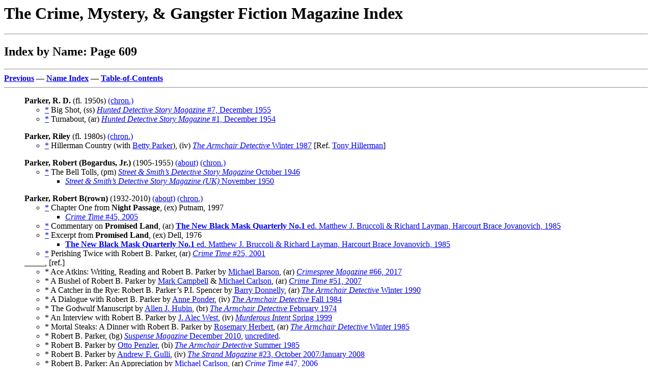

--- FILE ---
content_type: text/html
request_url: http://www.philsp.com/homeville/CFI/n00609.htm
body_size: 6155
content:
<! Copyright (c) 2025 by Phil Stephensen-Payne >
<HTML>
<HEAD>
<TITLE>Index by Name: Page 609</TITLE>
<meta http-equiv="Cache-Control" content="no-cache, no-store, must-revalidate" />
<meta http-equiv="Pragma" content="no-cache" />
<meta http-equiv="Expires" content="0" />
</HEAD>
<BODY bgcolor="#FFFFFF">
<P><H1>The Crime, Mystery, & Gangster Fiction Magazine Index</H1>
<HR>
<H2>Index by Name: Page 609</H2>
<HR>
<A NAME="TOP" HREF="n00608.htm#BOT"><B>Previous</B></A> &mdash; 
<A HREF="a08.htm"><B>Name Index</B></A> &mdash; 
<A HREF="0start.htm#TOC"><B>Table-of-Contents</B></A>
<HR>
<P>
<UL><A NAME="A1"><B>Parker, R. D.</B></A> (fl. 1950s) <A HREF="i00423.htm#A1">(chron.)</A>
  <UL>
<A NAME="A2">
    <LI><A HREF="p00043.htm#A52">*</A> Big Shot, (ss)  <A HREF="k00635.htm#A17"><I>Hunted Detective Story Magazine</I> #7, December 1955</A></LI>
<A NAME="A3">
    <LI><A HREF="p00673.htm#A25">*</A> Turnabout, (ar)  <A HREF="k00635.htm#A11"><I>Hunted Detective Story Magazine</I> #1, December 1954</A></LI>
  </UL>
</UL>
<P>
<UL><A NAME="A4"><B>Parker, Riley</B></A> (fl. 1980s) <A HREF="i00423.htm#A2">(chron.)</A>
  <UL>
<A NAME="A5">
    <LI><A HREF="p00290.htm#A116">*</A> Hillerman Country (with <A HREF="n00608.htm#A97">Betty Parker</A>), (iv)  <A HREF="k00095.htm#A8"><I>The Armchair Detective</I> Winter 1987</A> [Ref. <A HREF="n00380.htm#A3">Tony Hillerman</A>]</LI>
  </UL>
</UL>
<P>
<UL><A NAME="A6"><B>Parker, Robert (Bogardus, Jr.)</B></A> (1905-1955) <A HREF="c00065.htm#A17">(about)</A> <A HREF="i00423.htm#A3">(chron.)</A>
  <UL>
<A NAME="A7">
    <LI><A HREF="p00037.htm#A115">*</A> The Bell Tolls, (pm)  <A HREF="k00337.htm#A12"><I>Street &amp; Smith&rsquo;s Detective Story Magazine</I> October 1946</A></LI>
    <UL>
      <LI> <A HREF="k00933.htm#A23"><I>Street &amp; Smith&rsquo;s Detective Story Magazine (UK)</I> November 1950</A></LI>
    </UL>
  </UL>
</UL>
<P>
<UL><A NAME="A8"><B>Parker, Robert B(rown)</B></A> (1932-2010) <A HREF="http://en.wikipedia.org/wiki/Robert_B._Parker">(about)</A> <A HREF="i00423.htm#A4">(chron.)</A>
  <UL>
<A NAME="A9">
    <LI><A HREF="p00093.htm#A44">*</A> Chapter One from <B>Night Passage</B>, (ex)  Putnam, 1997</LI>
    <UL>
      <LI> <A HREF="k00227.htm#A5"><I>Crime Time</I> #45, 2005</A></LI>
    </UL>
<A NAME="A10">
    <LI><A HREF="p00110.htm#A95">*</A> Commentary on <B>Promised Land</B>, (ar)  <A HREF="k00154.htm#A8"><B>The New Black Mask Quarterly No.1</B> ed. Matthew J. Bruccoli &amp; Richard Layman, Harcourt Brace Jovanovich, 1985</A></LI>
<A NAME="A11">
    <LI><A HREF="p00208.htm#A23">*</A> Excerpt from <B>Promised Land</B>, (ex)  Dell, 1976</LI>
    <UL>
      <LI> <A HREF="k00154.htm#A8"><B>The New Black Mask Quarterly No.1</B> ed. Matthew J. Bruccoli &amp; Richard Layman, Harcourt Brace Jovanovich, 1985</A></LI>
    </UL>
<A NAME="A12">
    <LI><A HREF="p00502.htm#A118">*</A> Perishing Twice with Robert B. Parker, (ar)  <A HREF="k00224.htm#A2"><I>Crime Time</I> #25, 2001</A></LI>
  </UL>
_____, [ref.]
  <UL>
<A NAME="A13">
    <LI>* Ace Atkins: Writing, Reading and Robert B. Parker by <A HREF="n00044.htm#A99">Michael Barson</A>, (ar)  <A HREF="k00218.htm#A8"><I>Crimespree Magazine</I> #66, 2017</A></LI>
<A NAME="A14">
    <LI>* A Bushel of Robert B. Parker by <A HREF="n00121.htm#A55">Mark Campbell</A> &amp; <A HREF="n00125.htm#A59">Michael Carlson</A>, (ar)  <A HREF="k00228.htm#A4"><I>Crime Time</I> #51, 2007</A></LI>
<A NAME="A15">
    <LI>* A Catcher in the Rye: Robert B. Parker&rsquo;s P.I. Spencer by <A HREF="n00231.htm#A60">Barry Donnelly</A>, (ar)  <A HREF="k00096.htm#A12"><I>The Armchair Detective</I> Winter 1990</A></LI>
<A NAME="A16">
    <LI>* A Dialogue with Robert B. Parker by <A HREF="n00634.htm#A141">Anne Ponder</A>, (iv)  <A HREF="k00094.htm#A6"><I>The Armchair Detective</I> Fall 1984</A></LI>
<A NAME="A17">
    <LI>* The Godwulf Manuscript by <A HREF="n00403.htm#A60">Allen J. Hubin</A>, (br)  <A HREF="k00089.htm#A1"><I>The Armchair Detective</I> February 1974</A></LI>
<A NAME="A18">
    <LI>* An Interview with Robert B. Parker by <A HREF="n00843.htm#A172">J. Alec West</A>, (iv)  <A HREF="k00732.htm#A2"><I>Murderous Intent</I> Spring 1999</A></LI>
<A NAME="A19">
    <LI>* Mortal Steaks: A Dinner with Robert B. Parker by <A HREF="n00375.htm#A50">Rosemary Herbert</A>, (ar)  <A HREF="k00094.htm#A7"><I>The Armchair Detective</I> Winter 1985</A></LI>
<A NAME="A20">
    <LI>* Robert B. Parker, (bg)  <A HREF="k00952.htm#A1"><I>Suspense Magazine</I> December 2010</A>, <A HREF="n00891.htm#A18">uncredited</A>.</LI>
<A NAME="A21">
    <LI>* Robert B. Parker by <A HREF="n00617.htm#A44">Otto Penzler</A>, (bi)  <A HREF="k00095.htm#A2"><I>The Armchair Detective</I> Summer 1985</A></LI>
<A NAME="A22">
    <LI>* Robert B. Parker by <A HREF="n00343.htm#A79">Andrew F. Gulli</A>, (iv)  <A HREF="k00921.htm#A11"><I>The Strand Magazine</I> #23, October 2007/January 2008</A></LI>
<A NAME="A23">
    <LI>* Robert B. Parker: An Appreciation by <A HREF="n00125.htm#A59">Michael Carlson</A>, (ar)  <A HREF="k00227.htm#A7"><I>Crime Time</I> #47, 2006</A></LI>
<A NAME="A24">
    <LI>* Robert B. Parker: An Interview, (iv)  <A HREF="k00154.htm#A8"><B>The New Black Mask Quarterly No.1</B> ed. Matthew J. Bruccoli &amp; Richard Layman, Harcourt Brace Jovanovich, 1985</A>, <A HREF="n00891.htm#A18">uncredited</A>.</LI>
<A NAME="A25">
    <LI>* Robert B. Parker&mdash;Boston, Beer and Brutality by <A HREF="n00175.htm#A13">Gaynor Coules</A>, (ar)  <A HREF="k00890.htm#A5"><I>Sherlock Holmes: The Detective Magazine</I> #29, 1999</A></LI>
<A NAME="A26">
    <LI>* Robert B. Parker: Escaping Chandler&rsquo;s Shadow by <A HREF="n00830.htm#A144">Charles Waring</A>, (ar)  <A HREF="k00227.htm#A7"><I>Crime Time</I> #47, 2006</A></LI>
<A NAME="A27">
    <LI>* Robert B. Parker Speaks with Andrew McAleer by <A HREF="n00511.htm#A63">Andrew McAleer</A>, (iv)  <A HREF="k00220.htm#A2"><I>Crimestalker Casebook</I> Spring 2006</A></LI>
<A NAME="A28">
    <LI>* The Sad Decline of Robert B. Parker by <A HREF="n00173.htm#A132">Peter Corris</A>, (ar)  <A HREF="k00207.htm#A8"><I>Crime Factory</I> #2, May 2001</A></LI>
<A NAME="A29">
    <LI>* Spenser: The Illusion of Knighthood by <A HREF="n00390.htm#A23">Carl Hoffman</A>, (ar)  <A HREF="k00093.htm#A8"><I>The Armchair Detective</I> Spring 1983</A></LI>
  </UL>
</UL>
<P>
<UL><A NAME="A30"><B>Parker, Robin Kendle</B></A> (fl. 1990s) <A HREF="i00423.htm#A5">(chron.)</A>
  <UL>
<A NAME="A31">
    <LI><A HREF="p00498.htm#A187">*</A> Pay Up Time, (vi)  <A HREF="k00730.htm#A6"><I>Murderous Intent</I> Spring 1996</A></LI>
<A NAME="A33">
  </UL>
</UL>
<P>
<UL><A NAME="A34"><B>Parker, Samuel</B></A> (fl. 2010s) <A HREF="http://www.samuelparkerbooks.com">(about)</A>
<BR>
_____, [ref.]
  <UL>
<A NAME="A35">
    <LI>* Samuel Parker&rsquo;s Brand of Justice? &ldquo;Coldwater&rdquo;, (iv)  <A HREF="k00958.htm#A10"><I>Suspense Magazine</I> January/February 2018</A>, <A HREF="n00891.htm#A18">uncredited</A>.</LI>
  </UL>
</UL>
<P>
<UL><A NAME="A36"><B>Parker, T. Jefferson</B></A> (1953- ) <A HREF="http://en.wikipedia.org/wiki/T._Jefferson_Parker">(about)</A> <A HREF="i00423.htm#A7">(chron.)</A>
  <UL>
<A NAME="A37">
    <LI><A HREF="p00014.htm#A62">*</A> Amazonia, (ss)  <A HREF="k00923.htm#A2"><I>The Strand Magazine</I> #46, July/October 2015</A></LI>
  </UL>
_____, [ref.]
  <UL>
<A NAME="A38">
    <LI>* Cold Pursuit by <A HREF="n00861.htm#A122">James R. Winter</A>, (br)  <A HREF="k00630.htm#A5"><I>Hardluck Stories</I> Spring 2003</A></LI>
<A NAME="A39">
    <LI>* Far Corners and Back Rooms, (iv)  <A HREF="k00955.htm#A3"><I>Suspense Magazine</I> April 2013</A>, <A HREF="n00891.htm#A18">uncredited</A>.</LI>
<A NAME="A40">
    <LI>* On the Use of Prologues by <A HREF="n00294.htm#A87">Anthony J. Franze</A>, (ar)  <A HREF="k00956.htm#A2"><I>Suspense Magazine</I> January 2014</A></LI>
<A NAME="A41">
    <LI>* T. Jefferson Parker by <A HREF="n00791.htm#A34">Kevin Tipple</A>, (iv)  <A HREF="k00630.htm#A11"><I>Hardluck Stories</I> Fall 2004</A></LI>
<A NAME="A42">
    <LI>* T Jefferson Parker interview by <A HREF="n00086.htm#A88">C. J. Box</A>, (iv)  <A HREF="k00212.htm#A3"><I>Crimespree Magazine</I> #11, March/April 2006</A></LI>
  </UL>
</UL>
<P>
<UL><A NAME="A43"><B>Parker, Ted F.</B></A> (fl. 1960s) <A HREF="i00423.htm#A8">(chron.)</A>
  <UL>
<A NAME="A44">
    <LI><A HREF="p00054.htm#A117">*</A> Blood Will Tell!, (ss)  <A HREF="k00943.htm#A3"><I>Off Beat Detective Stories</I> July 1961</A></LI>
<A NAME="A45">
    <LI><A HREF="p00557.htm#A14">*</A> Run, Sucker, Run!, (ss)  <A HREF="k00942.htm#A14"><I>Off Beat Detective Stories</I> January 1961</A></LI>
<A NAME="A46">
    <LI><A HREF="p00639.htm#A85">*</A> Terror Tavern!, (ss)  <A HREF="k00943.htm#A4"><I>Off Beat Detective Stories</I> September 1961</A></LI>
  </UL>
</UL>
<P>
<UL><A NAME="A47"><B>Parker, Thomas</B></A> (fl. 1920s) <A HREF="i00423.htm#A9">(chron.)</A>
  <UL>
<A NAME="A48">
    <LI>* [letter], (lt)  <A HREF="k00182.htm#A5"><I>Clues</I> 1st May 1929</A></LI>
  </UL>
</UL>
<P>
<UL><A NAME="A49"><B>Parker, Thomas</B></A> (fl. 1960s) <A HREF="i00423.htm#A10">(chron.)</A>
  <UL>
<A NAME="A50">
    <LI><A HREF="p00059.htm#A82">*</A> Bonnie Scotland, (ar)  <A HREF="k00786.htm#A3"><I>The New Strand</I> October 1962</A></LI>
<A NAME="A51">
    <LI>* [photography], (pt)  <A HREF="k00785.htm#A5"><I>The New Strand</I> June 1962</A></LI>
  </UL>
</UL>
<P>
<UL><A NAME="A52"><B>Parker, Thomas</B></A> (fl. 2000s) <A HREF="i00423.htm#A11">(chron.)</A>
  <UL>
<A NAME="A53">
    <LI><A HREF="p00260.htm#A189">*</A> The Golden Years, (ss)  <A HREF="k00921.htm#A4"><I>The Strand Magazine</I> #16, June/September 2005</A></LI>
  </UL>
</UL>
<P>
<UL><A NAME="A54"><B>Parker, Tony</B></A> (fl. 2010s) <A HREF="i00423.htm#A12">(chron.)</A>
  <UL>
<A NAME="A55">
    <LI><A HREF="p00355.htm#A142">*</A> Lady Dick, (ss)  <A HREF="k00767.htm#A9"><I>Mystery Weekly</I> June 2018</A></LI>
  </UL>
</UL>
<P>
<UL><A NAME="A56"><B>Parkhill, Forbes</B></A> (1892-1974) <A HREF="c00065.htm#A21">(about)</A> <A HREF="i00423.htm#A13">(chron.)</A>
  <UL>
<A NAME="A57">
    <LI><A HREF="p00159.htm#A81">*</A> Death Leaves, (na)  <A HREF="k00963.htm#A14"><I>The Dragnet Magazine</I> September 1929</A></LI>
<A NAME="A58">
    <LI><A HREF="p00238.htm#A3">*</A> Four in the Morning, (ss)  <A HREF="k00189.htm#A17"><I>Clues Detective Stories</I> August 1935</A></LI>
<A NAME="A59">
    <LI><A HREF="p00321.htm#A25">*</A> In Satan&rsquo;s Spotlight  [<A HREF="l00054.htm#A51"><I>Dallas Kirk</I></A>], (nv)  <A HREF="k00965.htm#A13"><I>Detective-Dragnet Magazine</I> December 1932</A></LI>
<A NAME="A60">
    <LI><A HREF="p00348.htm#A30">*</A> The Killer in the Red Mask, (ss)  <A HREF="k00917.htm#A19"><I>Startling Detective Adventures</I> #23, April 1930</A></LI>
<A NAME="A61">
    <LI><A HREF="p00353.htm#A132">*</A> Knave of Gats, (nv)  <A HREF="k01027.htm#A9"><I>True Gang Life</I> October 1935</A></LI>
<A NAME="A62">
    <LI><A HREF="p00407.htm#A136">*</A> Mexicans and Gold, (nv)  <A HREF="k00832.htm#A9"><I>Real Detective Tales and Mystery Stories</I> April/May 1926</A></LI>
<A NAME="A63">
    <LI><A HREF="p00435.htm#A196">*</A> Murder in the Mystic Maze, (ss)  <A HREF="k00875.htm#A27"><I>The Shadow Magazine</I> April 15 1936</A></LI>
<A NAME="A64">
    <LI><A HREF="p00438.htm#A70">*</A> Murder Masquerade, (na)  <A HREF="k00729.htm#A10"><I>Murder Mysteries</I> January 1935</A></LI>
<A NAME="A65">
    <LI><A HREF="p00438.htm#A120">*</A> Murder Melody, (ss)  <A HREF="k00936.htm#A19"><I>Super-Detective Stories</I> July 1934</A></LI>
<A NAME="A66">
    <LI><A HREF="p00495.htm#A100">*</A> Partners in Disaster, (ss)  <A HREF="k00234.htm#A21"><I>Detective Book Magazine</I> May 1930</A></LI>
<A NAME="A67">
    <LI><A HREF="p00510.htm#A124">*</A> Playboy, (ss)  <A HREF="k00805.htm#A12"><I>Popular Detective</I> February 1936</A></LI>
<A NAME="A68">
    <LI><A HREF="p00525.htm#A101">*</A> Proxy, (ss)  <A HREF="k00196.htm#A13"><I>Complete Detective Novel Magazine</I> #38, August 1931</A></LI>
<A NAME="A69">
    <LI><A HREF="p00676.htm#A119">*</A> The Two-Gun Tenderfoot, (ss)  <A HREF="k00832.htm#A11"><I>Real Detective Tales and Mystery Stories</I> August/September 1926</A></LI>
<A NAME="A70">
    <LI><A HREF="p00707.htm#A7">*</A> While Sirens Screamed, (nv)  <A HREF="k00331.htm#A20"><I>Street &amp; Smith&rsquo;s Detective Story Magazine</I> December 1937</A></LI>
<A NAME="A71">
    <LI><A HREF="p00725.htm#A146">*</A> X Marks the Spot, (ss)  <A HREF="k00548.htm#A10"><I>Detective Fiction Weekly</I> February 7 1931</A></LI>
  </UL>
</UL>
<P>
<UL><A NAME="A72"><B>Parkhill, John</B></A>; pseudonym of <A HREF="n00177.htm#A133">William R. Cox</A> (1901-1988) <A HREF="i00423.htm#A14">(chron.)</A>
  <UL>
<A NAME="A73">
    <LI><A HREF="p00568.htm#A164">*</A> Second-Hand Coffin, (ss)  <A HREF="k00389.htm#A9"><I>Dime Mystery Magazine</I> March 1943</A></LI>
    <UL>
      <LI> <A HREF="k00926.htm#A18"><I>Strange Detective Mysteries (Canada)</I> April 1943</A></LI>
    </UL>
<A NAME="A74">
    <LI><A HREF="p00594.htm#A168">*</A> Slips That Pass in the Night, (ss)  <A HREF="k00389.htm#A22"><I>Dime Mystery Magazine</I> May 1945</A></LI>
    <UL>
      <LI> <A HREF="k00927.htm#A14"><I>Strange Detective Mysteries (Canada)</I> June 1945</A></LI>
    </UL>
  </UL>
</UL>
<P>
<UL><A NAME="A75"><B>Parkhurst, H(arry) L(emon) V(ictor)</B></A> (1876-1962) <A HREF="http://pulpartists.com/Parkhurst.html">(about)</A> <A HREF="i00423.htm#A15">(chron.)</A>
  <UL>
<A NAME="A76">
    <LI><A HREF="p00039.htm#A158">*</A> Betty Blake  [<A HREF="l00010.htm#A32"><I>Betty Blake</I></A>], (cs)  <A HREF="k00936.htm#A22"><I>Super-Detective Stories</I> Nov</A>,  <A HREF="k00936.htm#A23"> Dec</A>&nbsp;<B>1934</B>,  <A HREF="k00937.htm#A2"> Mar</A>,  <A HREF="k00937.htm#A4"> May</A>,  <A HREF="k00937.htm#A5"> Jun</A>,  <A HREF="k00937.htm#A6"> Jul</A>&nbsp;<B>1935</B></LI>
<A NAME="A77">
    <LI>* [front cover], (cv)  <A HREF="k00196.htm#A9"><I>Complete Detective Novel Magazine</I> #34 Apr</A>,  <A HREF="k00196.htm#A10"> #35 May</A>,  <A HREF="k00196.htm#A11"> #36 Jun</A>,  <A HREF="k00196.htm#A12"> #37 Jul</A>,  <A HREF="k00196.htm#A13"> #38 Aug</A>,  <A HREF="k00196.htm#A15"> #40 Oct</A>,  <A HREF="k00196.htm#A17"> #42 Dec</A>&nbsp;<B>1931</B>,  <A HREF="k00196.htm#A18"> #43 Jan</A>,  <A HREF="k00197.htm#A1"> #47 May</A>,  <A HREF="k00197.htm#A3"> #49 Jul</A>,  <A HREF="k00197.htm#A4"> #50 Aug</A>,  <A HREF="k00197.htm#A6"> #52 Oct</A>&nbsp;<B>1932</B><BR>
         <A HREF="k00197.htm#A9"> #55 Jan</A>,  <A HREF="k00197.htm#A10"> #56 Feb</A>,  <A HREF="k00197.htm#A12"> #58 Apr</A>,  <A HREF="k00197.htm#A15"> #61 Jul</A>,  <A HREF="k00197.htm#A17"> #63 Oct</A>,  <A HREF="k00197.htm#A19"> #65 Dec</A>&nbsp;<B>1933</B>,  <A HREF="k00197.htm#A21"> #67 Feb</A>,  <A HREF="k00197.htm#A22"> #68 Mar</A>,  <A HREF="k00197.htm#A23"> #69 Apr</A>,  <A HREF="k00197.htm#A24"> #70 May</A>,  <A HREF="k00197.htm#A25"> #71 Jun</A>,  <A HREF="k00197.htm#A26"> #72 Jul</A>&nbsp;<B>1934</B><BR>
         <A HREF="k00198.htm#A3"> #76 Jan/Feb</A>&nbsp;<B>1935</B></LI>
    <LI>* [front cover], (cv)  <A HREF="k00198.htm#A5"><I>Complete Detective Novel Magazine (Canada)</I> #62, August/September 1933</A></LI>
    <LI>* [front cover], (cv)  <A HREF="k00904.htm#A23"><I>Spicy Detective Stories</I> Jun</A>,  <A HREF="k00904.htm#A24"> Jul</A>,  <A HREF="k00904.htm#A25"> Aug</A>,  <A HREF="k00904.htm#A26"> Sep</A>&nbsp;<B>1934</B>,  <A HREF="k00905.htm#A3"> Jan</A>,  <A HREF="k00905.htm#A5"> Mar</A>,  <A HREF="k00905.htm#A7"> May</A>,  <A HREF="k00905.htm#A9"> Jul</A>&nbsp;<B>1935</B>,  <A HREF="k00905.htm#A16"> Feb</A>,  <A HREF="k00906.htm#A3"> Jun</A>,  <A HREF="k00906.htm#A6"> Sep</A>,  <A HREF="k00906.htm#A9"> Dec</A>&nbsp;<B>1936</B><BR>
         <A HREF="k00906.htm#A13"> Apr</A>&nbsp;<B>1937</B>,  <A HREF="k00907.htm#A8"> Mar</A>,  <A HREF="k00907.htm#A14"> Sep</A>&nbsp;<B>1938</B>,  <A HREF="k00907.htm#A18"> Jan</A>,  <A HREF="k00908.htm#A3"> Apr</A>,  <A HREF="k00908.htm#A6"> Jul</A>,  <A HREF="k00908.htm#A8"> Sep</A>,  <A HREF="k00908.htm#A11"> Dec</A>&nbsp;<B>1939</B>,  <A HREF="k00908.htm#A16"> May</A>,  <A HREF="k00908.htm#A17"> Jun</A>,  <A HREF="k00908.htm#A18"> Jul</A>,  <A HREF="k00909.htm#A4"> Nov</A>&nbsp;<B>1940</B><BR>
         <A HREF="k00909.htm#A6"> Jan</A>,  <A HREF="k00909.htm#A8"> Mar</A>,  <A HREF="k00909.htm#A13"> Aug</A>&nbsp;<B>1941</B>,  <A HREF="k00910.htm#A3"> Apr</A>,  <A HREF="k00910.htm#A6"> Jul</A>&nbsp;<B>1942</B></LI>
    <LI>* [front cover], (cv)  <A HREF="k00936.htm#A22"><I>Super-Detective Stories</I> Nov</A>,  <A HREF="k00936.htm#A23"> Dec</A>&nbsp;<B>1934</B>,  <A HREF="k00937.htm#A2"> Mar</A>,  <A HREF="k00937.htm#A5"> Jun</A>&nbsp;<B>1935</B></LI>
    <LI>* [front cover], (cv)  <A HREF="k00912.htm#A5"><I>Spicy Mystery Stories</I> Jul</A>&nbsp;<B>1935</B>,  <A HREF="k00912.htm#A11"> Jan</A>,  <A HREF="k00912.htm#A14"> Apr</A>,  <A HREF="k00913.htm#A1"> Oct</A>&nbsp;<B>1936</B>,  <A HREF="k00913.htm#A12"> Sep</A>,  <A HREF="k00913.htm#A15"> Dec</A>&nbsp;<B>1937</B>,  <A HREF="k00913.htm#A17"> Feb</A>,  <A HREF="k00914.htm#A3"> Jun</A>,  <A HREF="k00914.htm#A5"> Oct</A>&nbsp;<B>1938</B>,  <A HREF="k00914.htm#A12"> Dec</A>&nbsp;<B>1939</B>,  <A HREF="k00914.htm#A15"> Jun</A>&nbsp;<B>1940</B>, 
         <A HREF="k00914.htm#A20"> Feb</A>,  <A HREF="k00915.htm#A3"> May</A>&nbsp;<B>1941</B><BR>
         <A HREF="k00915.htm#A10"> Feb</A>,  <A HREF="k00915.htm#A13"> May</A>&nbsp;<B>1942</B></LI>
    <LI>* [front cover], (cv)  <A HREF="k00815.htm#A16"><I>Private Detective Stories</I> Oct</A>&nbsp;<B>1937</B>,  <A HREF="k00815.htm#A19"> Jan</A>,  <A HREF="k00816.htm#A2"> Mar</A>,  <A HREF="k00816.htm#A4"> May</A>,  <A HREF="k00816.htm#A9"> Oct</A>,  <A HREF="k00816.htm#A11"> Dec</A>&nbsp;<B>1938</B>,  <A HREF="k00816.htm#A16"> May</A>,  <A HREF="k00816.htm#A18"> Jul</A>,  <A HREF="k00816.htm#A23"> Dec</A>&nbsp;<B>1939</B>,  <A HREF="k00817.htm#A3"> Apr</A>&nbsp;<B>1940</B>,  <A HREF="k00817.htm#A13"> Feb</A>,  <A HREF="k00817.htm#A15"> Apr</A>, 
         <A HREF="k00817.htm#A17"> Jun</A>,  <A HREF="k00817.htm#A22"> Nov</A>&nbsp;<B>1941</B><BR>
         <A HREF="k00818.htm#A6"> May</A>,  <A HREF="k00818.htm#A8"> Jul</A>&nbsp;<B>1942</B></LI>
    <LI>* [front cover], (cv)  <A HREF="k00845.htm#A2"><I>Romantic Detective</I> February 1938</A></LI>
<A NAME="A78">
    <LI>* [illustration(s)], (il)  <A HREF="k00539.htm#A3"><I>Detective Fiction Weekly</I> Jul&nbsp;7</A>,  <A HREF="k00539.htm#A11"> Sep&nbsp;1</A>,  <A HREF="k00541.htm#A1"> Dec&nbsp;15</A>&nbsp;<B>1928</B>,  <A HREF="k00541.htm#A8"> Feb&nbsp;2</A>&nbsp;<B>1929</B></LI>
    <LI>* [illustration(s)], (il)  <A HREF="k00183.htm#A8"><I>Clues</I> 1st Dec</A>,  <A HREF="k00183.htm#A9"> 2nd Dec</A>&nbsp;<B>1929</B>,  <A HREF="k00183.htm#A10"> 1st Jan</A>,  <A HREF="k00183.htm#A11"> 2nd Jan</A>,  <A HREF="k00183.htm#A13"> 2nd Feb</A>,  <A HREF="k00184.htm#A1"> 1st Mar</A>,  <A HREF="k00184.htm#A2"> 2nd Mar</A>&nbsp;<B>1930</B></LI>
    <LI>* [illustration(s)], (il)  <A HREF="k00196.htm#A12"><I>Complete Detective Novel Magazine</I> #37, July 1931</A></LI>
    <LI>* [illustration(s)], (il)  <A HREF="k00904.htm#A26"><I>Spicy Detective Stories</I> Sep</A>&nbsp;<B>1934</B>,  <A HREF="k00905.htm#A12"> Oct</A>,  <A HREF="k00905.htm#A13"> Nov</A>&nbsp;<B>1935</B>,  <A HREF="k00906.htm#A3"> Jun</A>,  <A HREF="k00906.htm#A5"> Aug</A>,  <A HREF="k00906.htm#A6"> Sep</A>,  <A HREF="k00906.htm#A7"> Oct</A>&nbsp;<B>1936</B>,  <A HREF="k00909.htm#A8"> Mar</A>&nbsp;<B>1941</B>,  <A HREF="k00910.htm#A9"> Oct</A>&nbsp;<B>1942</B>,  <A HREF="k00910.htm#A17"> May</A>&nbsp;<B>1943</B></LI>
    <LI>* [illustration(s)], (il)  <A HREF="k00806.htm#A5"><I>Popular Detective</I> Sep</A>&nbsp;<B>1936</B>,  <A HREF="k00806.htm#A12"> Apr</A>,  <A HREF="k00807.htm#A1"> May</A>,  <A HREF="k00807.htm#A8"> Dec</A>&nbsp;<B>1937</B>,  <A HREF="k00807.htm#A9"> Jan</A>,  <A HREF="k00807.htm#A15"> Oct</A>&nbsp;<B>1938</B>,  <A HREF="k00807.htm#A17"> Feb</A>,  <A HREF="k00808.htm#A2"> Dec</A>&nbsp;<B>1939</B>,  <A HREF="k00808.htm#A22"> Apr</A>,  <A HREF="k00809.htm#A1"> Jun</A>,  <A HREF="k00809.htm#A2"> Aug</A>&nbsp;<B>1943</B>,  <A HREF="k00809.htm#A13"> Jun</A>&nbsp;<B>1945</B><BR>
         <A HREF="k00811.htm#A5"> Sep</A>&nbsp;<B>1950</B></LI>
    <LI>* [illustration(s)], (il)  <A HREF="k00115.htm#A15"><I>Black Book Detective Magazine</I> Jan</A>&nbsp;<B>1940</B>,  <A HREF="k00116.htm#A19"> Jun</A>&nbsp;<B>1947</B></LI>
    <LI>* [illustration(s)], (il)  <A HREF="k01017.htm#A6"><I>Thrilling Mystery</I> January 1940</A></LI>
    <LI>* [illustration(s)], (il)  <A HREF="k00818.htm#A4"><I>Private Detective Stories</I> Mar</A>,  <A HREF="k00818.htm#A9"> Aug</A>,  <A HREF="k00818.htm#A11"> Oct</A>&nbsp;<B>1942</B>,  <A HREF="k00820.htm#A8"> Jan</A>&nbsp;<B>1946</B>,  <A HREF="k00820.htm#A18"> Mar</A>&nbsp;<B>1947</B></LI>
    <LI>* [illustration(s)], (il)  <A HREF="k00248.htm#A15"><I>Detective Novels Magazine</I> Jun</A>,  <A HREF="k00248.htm#A17"> Oct</A>&nbsp;<B>1942</B></LI>
    <LI>* [illustration(s)], (il)  <A HREF="k01004.htm#A8"><I>Thrilling Detective</I> Aug</A>&nbsp;<B>1942</B>,  <A HREF="k01004.htm#A19"> Jul</A>&nbsp;<B>1943</B>,  <A HREF="k01005.htm#A2"> Mar</A>&nbsp;<B>1944</B></LI>
    <LI>* [illustration(s)], (il)  <A HREF="k00813.htm#A14"><I>Popular Detective (Canada)</I> Mar</A>&nbsp;<B>1944</B>,  <A HREF="k00813.htm#A18"> Jun</A>&nbsp;<B>1945</B>,  <A HREF="k00814.htm#A2"> Sep</A>&nbsp;<B>1950</B></LI>
    <LI>* [illustration(s)], (il)  <A HREF="k01011.htm#A16"><I>Thrilling Detective (UK)</I> May 1944</A></LI>
    <LI>* [illustration(s)], (il)  <A HREF="k00633.htm#A11"><I>Hollywood Detective</I> November 1946</A></LI>
  </UL>
_____, [?]
  <UL>
<A NAME="A79">
    <LI>* [front cover], (cv)  <A HREF="k00907.htm#A1"><I>Spicy Detective Stories</I> Aug</A>&nbsp;<B>1937</B>,  <A HREF="k00908.htm#A12"> Jan</A>&nbsp;<B>1940</B></LI>
    <LI>* [front cover], (cv)  <A HREF="k00817.htm#A1"><I>Private Detective Stories</I> February 1940</A></LI>
  </UL>
</UL>
<HR>
<A NAME="BOT"></A>
<A HREF="n00610.htm#TOP"><B>Next</B></A> &mdash; 
<A HREF="a08.htm"><B>Name Index</B></A> &mdash; 
<A HREF="0start.htm#TOC"><B>Table-of-Contents</B></A>
<HR>
</BODY>
</HTML>
